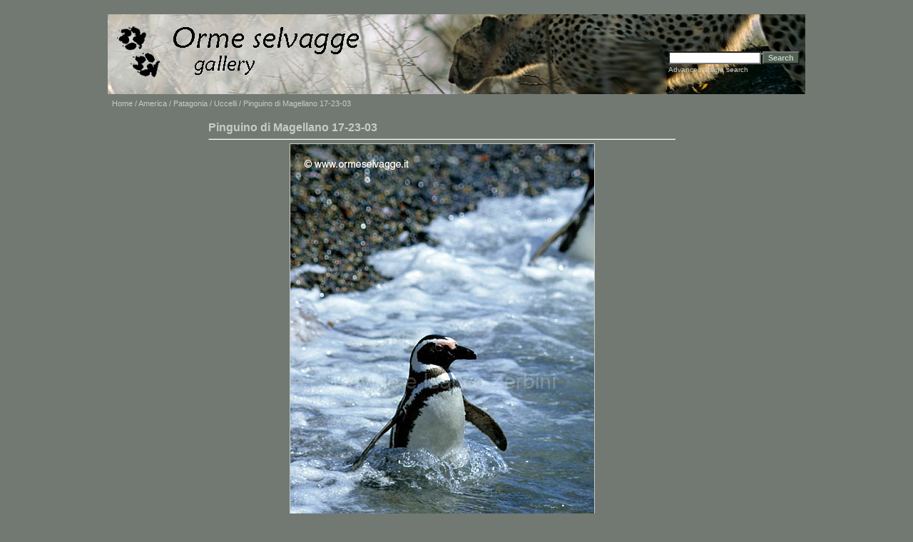

--- FILE ---
content_type: text/html
request_url: http://www.ormeselvagge.it/Gallery/4images/details.php?image_id=180&sessionid=o41v0oofg8oa734gmmd682gue0
body_size: 12954
content:

<head>
<title></title>

<style type="text/css">
<!--

A:LINK {text-decoration: none;}
A:VISITED {text-decoration: none;}
A:HOVER {text-decoration: none;}

-->
</style>


</head>

<body link="#C4CCC5" vlink="#C4CCC5" alink="#FFFFFF">


<!DOCTYPE HTML PUBLIC "-//W3C//DTD HTML 4.01 Transitional//EN">
<html dir="ltr">
<head>
<title>Orme selvagge - Davide e Isacco Zerbini</title>
<meta http-equiv="content-type" content="text/html; charset=iso-8859-1" />
<link rel="stylesheet" href="./templates/default/style.css" />
<script language="javascript" type="text/javascript">
<!--

  var captcha_reload_count = 0;
	var captcha_image_url = "./captcha.php?sessionid=37vr0c4a3osk3sq1nfvus8km22";
  function new_captcha_image() {
    if (captcha_image_url.indexOf('?') == -1) {
		  document.getElementById('captcha_image').src= captcha_image_url+'?c='+captcha_reload_count;
		} else {
		  document.getElementById('captcha_image').src= captcha_image_url+'&c='+captcha_reload_count;
		}

    document.getElementById('captcha_input').value="";
    document.getElementById('captcha_input').focus();
    captcha_reload_count++;
  }

	function opendetailwindow() { 
    window.open('','detailwindow','toolbar=no,scrollbars=yes,resizable=no,width=680,height=480');
  }
  
  function right(e) {
    if ((document.layers || (document.getElementById && !document.all)) && (e.which == 2 || e.which == 3)) {
      alert("© Copyright by Orme selvagge - Davide e Isacco Zerbini");
      return false;
    }
    else if (event.button == 2 || event.button == 3) {
      alert("© Copyright by Orme selvagge - Davide e Isacco Zerbini");
      return false;
    }
    return true;
  }

  if (document.layers){
    document.captureEvents(Event.MOUSEDOWN);
    document.onmousedown = right;
  }
  else if (document.all && !document.getElementById){
    document.onmousedown = right;
  }

	document.oncontextmenu = new Function("alert('© Copyright by Orme selvagge - Davide e Isacco Zerbini');return false");

// -->
</script>
<link rel="alternate" type="application/rss+xml" title="RSS Feed: Pinguino di Magellano 17-23-03 (Comments)" href="http://www.ormeselvagge.it/Gallery/4images/rss.php?action=comments&amp;image_id=180" />
</head>
<body bgcolor="#FFFFFF" text="#0F5475" link="#0F5475" vlink="#0F5475" alink="#0F5475">
<br />
<table width="940" border="0" cellspacing="0" cellpadding="0" align="center">
  <tr>
    <td>
      <table width="978" border="0" cellspacing="0" cellpadding="0" class="tablehead" height="112">
        <tr>
          <td colspan="4"></td>
        </tr>
        <tr>
          <td width="6"></td>
          <td width="500"></td>
           <td width="379" align="right">
            <form method="post" action="./search.php?sessionid=37vr0c4a3osk3sq1nfvus8km22">
              <table border="0" cellspacing="0" cellpadding="1">
                <tr>
                  <td>
                    <input type="text" name="search_keywords" size="15" class="searchinput" />
                  </td>
                  <td>
                    <p align="right">
                    <input type="submit" value="Search" class="button" name="submit" />
                    </p>
                  </td>
                </tr>
                <tr valign="top">
                  <td colspan="2"><a href="./search.php?sessionid=37vr0c4a3osk3sq1nfvus8km22" class="smalltext">Advanced image search</a></td>
                </tr>
              </table>
            </form>
          </td>
          <td align="right" width="6"></td>
        </tr>
      </table>
    </td>
  </tr>
  <tr>
    <td class="bordercolor">
      <table width="640" border="0" cellspacing="1" cellpadding="0">
        <tr>
          <td class="tablebgcolor">
            <table width="938" border="0" cellspacing="1" cellpadding="0">
              <tr>
                <td height="23" class="navbar">
                  <table width="636" border="0" cellspacing="0" cellpadding="0">
                    <tr>
                      <td><img src="./templates/default/images/spacer.gif" width="4" height="4" alt="" /><span class="clickstream"><a href="./index.php?sessionid=37vr0c4a3osk3sq1nfvus8km22" class="clickstream">Home</a>&nbsp;/&nbsp;<a href="./categories.php?cat_id=4&amp;sessionid=37vr0c4a3osk3sq1nfvus8km22" class="clickstream">America</a>&nbsp;/&nbsp;<a href="./categories.php?cat_id=6&amp;sessionid=37vr0c4a3osk3sq1nfvus8km22" class="clickstream">Patagonia</a>&nbsp;/&nbsp;<a href="./categories.php?cat_id=14&amp;sessionid=37vr0c4a3osk3sq1nfvus8km22" class="clickstream">Uccelli</a>&nbsp;/&nbsp;Pinguino di Magellano 17-23-03</span></td>
                      <td align="right"> </td>
                    </tr>
                  </table>
                </td>
              </tr>
            </table>
            <table width="938" border="0" cellspacing="0" cellpadding="0">
              <tr>
                <td width="140" valign="top"><img src="./templates/default/images/spacer.gif" width="18" height="18" alt="" /></td>
                <td width="654" valign="top"><br />
                  <b class="title_visible">Pinguino di Magellano 17-23-03</b>                  <hr size="1" />
                                    <div align="center"> 
                                      <!-- Template file for JPG Files -->
<img src="./data/media/14/Pinguino di Magellano 17-23-03.jpg" border="1" alt="Pinguino di Magellano 17-23-03"  width="426" height="650" style="border: 3 solid #C4CCC5" /><br />
 									</div>
                  <p>
                  <br />
                  </p>
                  <table width="100%" border="0" cellspacing="0" cellpadding="1">
                    <tr>
                      <td class="bordercolor">
                        <table width="100%" border="0" cellpadding="3" cellspacing="0" height="164">
                          <tr>
                            <td class="head1" valign="top" height="21">
                              <p align="center">Pinguino di Magellano 17-23-03</p>
                            </td>
                          </tr>
                          <tr>
                            <td valign="top" class="row1" style="margin-bottom: 100" height="85">&nbsp;<br>
                              Pinguino di Magellano che entra in acqua a Punta Tombo                              <p>&nbsp;</p>
                            </td>
                          </tr>
                          <tr>
                            <td valign="top" class="row2" height="40" style="padding-top: 20"><b>&nbsp;<br>
                              Keywords:                              </b></td>
                          </tr>
                          <tr>
                            <td valign="top" class="row2" height="40"><a href="./search.php?search_keywords=Pinguino&amp;sessionid=37vr0c4a3osk3sq1nfvus8km22">Pinguino</a>, <a href="./search.php?search_keywords=Magellano&amp;sessionid=37vr0c4a3osk3sq1nfvus8km22">Magellano</a>, <a href="./search.php?search_keywords=Spheniscus&amp;sessionid=37vr0c4a3osk3sq1nfvus8km22">Spheniscus</a>, <a href="./search.php?search_keywords=magellanicus&amp;sessionid=37vr0c4a3osk3sq1nfvus8km22">magellanicus</a>, <a href="./search.php?search_keywords=animali&amp;sessionid=37vr0c4a3osk3sq1nfvus8km22">animali</a>, <a href="./search.php?search_keywords=uccelli&amp;sessionid=37vr0c4a3osk3sq1nfvus8km22">uccelli</a>, <a href="./search.php?search_keywords=marini&amp;sessionid=37vr0c4a3osk3sq1nfvus8km22">marini</a>, <a href="./search.php?search_keywords=America&amp;sessionid=37vr0c4a3osk3sq1nfvus8km22">America</a>, <a href="./search.php?search_keywords=meridionale&amp;sessionid=37vr0c4a3osk3sq1nfvus8km22">meridionale</a>, <a href="./search.php?search_keywords=Sudamerica&amp;sessionid=37vr0c4a3osk3sq1nfvus8km22">Sudamerica</a>, <a href="./search.php?search_keywords=mare&amp;sessionid=37vr0c4a3osk3sq1nfvus8km22">mare</a>, <a href="./search.php?search_keywords=Argentina&amp;sessionid=37vr0c4a3osk3sq1nfvus8km22">Argentina</a>, <a href="./search.php?search_keywords=Patagonia&amp;sessionid=37vr0c4a3osk3sq1nfvus8km22">Patagonia</a>, <a href="./search.php?search_keywords=Penisola&amp;sessionid=37vr0c4a3osk3sq1nfvus8km22">Penisola</a>, <a href="./search.php?search_keywords=Vald%C3%A9s&amp;sessionid=37vr0c4a3osk3sq1nfvus8km22">ValdÃ©s</a>, <a href="./search.php?search_keywords=punta&amp;sessionid=37vr0c4a3osk3sq1nfvus8km22">punta</a>, <a href="./search.php?search_keywords=Tombo&amp;sessionid=37vr0c4a3osk3sq1nfvus8km22">Tombo</a>, <a href="./search.php?search_keywords=Magellanic&amp;sessionid=37vr0c4a3osk3sq1nfvus8km22">Magellanic</a>, <a href="./search.php?search_keywords=penguin&amp;sessionid=37vr0c4a3osk3sq1nfvus8km22">penguin</a>, <a href="./search.php?search_keywords=animals&amp;sessionid=37vr0c4a3osk3sq1nfvus8km22">animals</a>, <a href="./search.php?search_keywords=birds&amp;sessionid=37vr0c4a3osk3sq1nfvus8km22">birds</a>, <a href="./search.php?search_keywords=sea&amp;sessionid=37vr0c4a3osk3sq1nfvus8km22">sea</a>, <a href="./search.php?search_keywords=south&amp;sessionid=37vr0c4a3osk3sq1nfvus8km22">south</a>, <a href="./search.php?search_keywords=peninsula&amp;sessionid=37vr0c4a3osk3sq1nfvus8km22">peninsula</a>, <a href="./search.php?search_keywords=PortfolioAmerica&amp;sessionid=37vr0c4a3osk3sq1nfvus8km22">PortfolioAmerica</a></td>
                          </tr>
                        </table>
                      </td>
                    </tr>
                  </table>
                  <p>
                  &nbsp;
                  <br />
                  <table width="100%" border="0" cellspacing="0" cellpadding="1">
                    <tr>
                      <td class="bordercolor">
                        <table width="100%" border="0" cellspacing="0" cellpadding="3">
                          <tr valign="top">
                            <td class="row2"> Previous image:<br />
                              <b><a href="./details.php?image_id=179&amp;sessionid=37vr0c4a3osk3sq1nfvus8km22">Pinguino 5-5-03</a></b>
                              <!-- <br /><br /><a href="./details.php?image_id=179&amp;sessionid=37vr0c4a3osk3sq1nfvus8km22"><img src="./data/thumbnails/14/Pinguino 5-5-03.jpg" border="1"></a> -->
                              &nbsp;</td>
                            <td align="right" class="row2"> &nbsp;Next image:<br />
                              <b><a href="./details.php?image_id=181&amp;sessionid=37vr0c4a3osk3sq1nfvus8km22">Remolinera 42-03-03</a></b>
                              <!-- <br /><br /><a href="./details.php?image_id=181&amp;sessionid=37vr0c4a3osk3sq1nfvus8km22"><img src="./data/thumbnails/14/Remolinera 42-03-03.jpg" border="1"></a> -->
                              </td>
                          </tr>
                        </table>
                      </td>
                    </tr>
                  </table>
                  <p>&nbsp;</p>
                </td>
                <td width="142" valign="top"><img src="./templates/default/images/spacer.gif" width="19" height="19" alt="" /></td>
              </tr>
            </table>
          </td>
        </tr>
      </table>
    </td>
  </tr>
  <tr>
    <td>
      <table width="940" border="0" cellspacing="0" cellpadding="0" class="tablebottom">
        <tr>
          <td width="6"></td>
          <td width="405">&nbsp;</td>
          <td width="225">&nbsp;</td>
          <td width="6"></td>
        </tr>
      </table>
    </td>
  </tr>
</table>
<p align="center">
  &nbsp;
</p>

<!--
    Bitte beachten Sie, dass der folgende Copyrighthinweis
    auf JEDER Seite die von 4images ausgegeben wird sichtbar 
    sein MUSS. Schriftart, Farbe etc. dürfen an die eigene 
    Website angepasst werden, der Hinweis darf aber unter 
    KEINEN Umständen entfernt oder unsichtbar gemacht werden.
    Auch muss der Hyperlink zu http://www.4homepages.de intakt 
    bleiben. Diese Bedingung ist Bestandteil der Lizenz dieser 
    Software. Lesen Sie die Lizenz.txt Datei für weitere 
    Informationen.
	
    Please note that the following copyright notice
    MUST be displayed on each and every page output
    by 4images. You may alter the font, colour etc. but
    you CANNOT remove it, nor change it so that it be,
    to all intents and purposes, invisible. The hyperlink 
    http://www.4homepages.de must also remain intact. 
    These conditions are part of the licence this software 
    is released under. See the Licence.txt file for 
    more information.
// -->

<p id="copyright" align="center">
  Powered by <b>4images</b> 1.7.4
  <br />
  Copyright &copy; 2002-2026 <a href="http://www.4homepages.de" target="_blank">4homepages.de</a>
</p>


--- FILE ---
content_type: text/css
request_url: http://www.ormeselvagge.it/Gallery/4images/templates/default/style.css
body_size: 4695
content:
body {  background-color: #727973;  color: #000000;  font-family: Tahoma, Verdana, Arial, Helvetica, sans-serif;  font-size: 11px;  /* this attribute sets the basis for all the other scrollbar colors (Internet Explorer 5.5+ only) */  SCROLLBAR-BASE-color:  #C4CCC5;  SCROLLBAR-ARROW-color: #fcdc43;}A:LINK{  text-decoration : none;}hr {  height: 1px;   color: #C4CCC5;  background-color: #ffffff;}ul, li, p, td {  color: #C4CCC5;  font-family: Tahoma, Verdana, Arial, Helvetica, sans-serif;  font-size: 11px;}.tablehead_or {  background-color: #e8e8e8;  color: #C4CCC5;}.tablehead {  color: #C4CCC5;  background-image: url('http://www.ormeselvagge.it/Gallery/4images/templates/default/images/Ghepardo%20header%209.jpg');}.tablebottom {  background-color: #727973;}.bordercolor {  background-color: #727973;}.tablebgcolor {  background-color: #727973;}.navbar {  background-color: #727973;  color: #C4CCC5;}.row1 {  background-color: #727973;  color: #C4CCC5;}.row2 {  background-color: #727973;  color: #C4CCC5;  font-style: italic;}.row3 {  background-color: #727973;  color: #C4CCC5;  font-weight:bold}.head1 {  background-color: #727973;  color: #C4CCC5;  font-family: Arial, Tahoma, Verdana, Arial, Helvetica, sans-serif;  font-size: 16px;  font-weight: bold;}.head1:hover {  background-color: #C4CCC5;  color: #fcdc43;  font-family: Tahoma, Verdana, Arial, Helvetica, sans-serif;  font-size: 11px;  font-weight: bold;}.head2 {  background-color: #C4CCC5;  color: #ffffff;  font-family: Tahoma, Verdana, Arial, Helvetica, sans-serif;  font-size: 11px;  font-weight: bold;}.title {  font-family: Arial,Helvetica,sans-serif;  font-size: 16px;  font-weight: bold;  color: #727973}.title_visible {  font-family: Arial,Helvetica,sans-serif;  font-size: 16px;  font-weight: bold;}.clickstream {  font-family: Tahoma,Verdana,Arial,Helvetica,sans-serif;  font-size: 11px;}.smalltext {  font-family: Tahoma,Verdana,Arial,Helvetica,sans-serif;  font-size: 10px;  font-weight: normal;}.marktext {  color: #FF0000;  background-color: #ffffff;}.new {  font-family: Tahoma,Verdana,Arial,Helvetica,sans-serif;  font-size: 11px;  color: #FF0000;}a:hover {  color: #ffffff;}form {  font-family: Tahoma,Verdana,Arial,Helvetica,sans-serif;  font-size: 11px;}.logininput {  background-color: #ffffff;  font-family: Tahoma,Verdana,Arial,Helvetica,sans-serif;  color: #C4CCC5;  font-size: 11px;  width: 130px;}.searchinput {  background-color: #FFFFFF;  font-family: Tahoma,Verdana,Arial,Helvetica,sans-serif;  color: #000000;  font-size: 11px;  WIDTH: 130px;}.textarea {  font-family: Tahoma,Verdana,Arial,Helvetica,sans-serif;  color: #000000;  font-size: 11px;  width: 230px;}.input {  font-family: Tahoma,Verdana,Arial,Helvetica,sans-serif;  color: #000000;  font-size: 11px;  width: 230px;}.select {  font-family: Tahoma,Verdana,Arial,Helvetica,sans-serif;  color: #000000;  font-size: 11px;}.setperpageselect {  font-family: Tahoma,Verdana,Arial,Helvetica,sans-serif;  color: #000000;  font-size: 11px;}.categoryselect {  font-family: Tahoma,Verdana,Arial,Helvetica,sans-serif;  color: #000000;  font-size: 11px;}.dropdownmarker {  font-family: Tahoma,Verdana,Arial,Helvetica,sans-serif;  background-color: #EEEEEE;  color: #000000;  font-size: 11px;}.button {  font-family:  Tahoma,Verdana,Arial, Helvetica, sans-serif;  background-color: #516254;  color: #C4CCC5;  font-size: 11px;  font-weight: bold;}/*--Categories------------------------------------------------*/.catbgcolor {  background-color: #727973;}.maincat {  font-family: Tahoma,Verdana,Arial,Helvetica,sans-serif;  font-size: 11px;  font-weight: bold;  text-decoration : none;}.subcat {  font-family: Tahoma,Verdana,Arial,Helvetica,sans-serif;  font-size: 10px;  font-weight: bold;  text-decoration : none;}/*--Images----------------------------------------------------*/.imagerow1 {  background-color: #727973;  color: #C4CCC5;}.imagerow2 {  background-color: #727973;  color: #C4CCC5;}/*--Comments--------------------------------------------------*/.commentrow1 {  background-color: #e1e1e1;  color: #C4CCC5;}.commentrow2 {  background-color: #efefef;  color: #C4CCC5;}.commentspacerrow {  background-color: #d1d1d1;  color: #C4CCC5;}.commenttextarea {  font-family: Tahoma,Verdana,Arial,Helvetica,sans-serif;  color: #0f5475;  font-size: 11px;  width: 270px;}.commentinput {  font-family: Tahoma,Verdana,Arial,Helvetica,sans-serif;  color: #0f5475;  font-size: 11px;  width: 270px;}